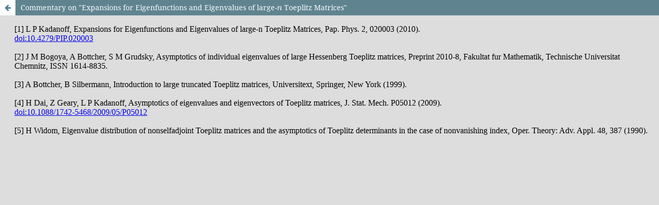

--- FILE ---
content_type: text/html; charset=utf-8
request_url: https://www.papersinphysics.org/papersinphysics/article/view/39/REF39
body_size: 1225
content:
<!DOCTYPE html>
<html lang="en-US" xml:lang="en-US">
<head>
	<meta charset="utf-8">
	<meta name="viewport" content="width=device-width, initial-scale=1.0">
	<title>
		View of Commentary on &quot;Expansions for Eigenfunctions and Eigenvalues of large-$n$ Toeplitz Matrices&quot;
							| Papers in Physics
			</title>

	
<link rel="icon" href="https://www.papersinphysics.org/public/journals/1/favicon_en_US.png">
<meta name="generator" content="Open Journal Systems 3.3.0.7">
<meta name="keywords" content="papers in physics, pip, pap. phys., physics papers, physics paper, physics research, physics research paper, physics papers pdf, physics journal, open access journal, open access physics, open review, open review physics, physics research paper, research paper on physics, paper physics, physics papers free download">

<!-- Global site tag (gtag.js) - Google Analytics -->
<script async src="https://www.googletagmanager.com/gtag/js?id=UA-100795175-3"></script>
<script>
  window.dataLayer = window.dataLayer || [];
  function gtag(){dataLayer.push(arguments);}
  gtag('js', new Date());

  gtag('config', 'UA-100795175-3');
</script>
<script type="text/x-mathjax-config">
  MathJax.Hub.Config({
    tex2jax: {
      inlineMath: [ ['$','$'], ["\\(","\\)"] ],
      processEscapes: true
    }
  });
</script>
<script src='https://cdnjs.cloudflare.com/ajax/libs/mathjax/2.7.5/latest.js?config=TeX-MML-AM_CHTML' async></script>
<script async src="https://platform.twitter.com/widgets.js"></script>
	<link rel="stylesheet" href="https://www.papersinphysics.org/papersinphysics/$$$call$$$/page/page/css?name=stylesheet" type="text/css" /><link rel="stylesheet" href="https://www.papersinphysics.org/lib/pkp/styles/fontawesome/fontawesome.css?v=3.3.0.7" type="text/css" /><link rel="stylesheet" href="https://www.papersinphysics.org/plugins/generic/citations/css/citations.css?v=3.3.0.7" type="text/css" /><link rel="stylesheet" href="https://www.papersinphysics.org/plugins/generic/publons/styles/publons.css?v=3.3.0.7" type="text/css" /><link rel="stylesheet" href="https://www.papersinphysics.org/public/journals/1/styleSheet.css?d=" type="text/css" />
</head>
<body class="pkp_page_article pkp_op_view">

		<header class="header_view">

		
		<a href="https://www.papersinphysics.org/papersinphysics/article/view/39" class="return">
			<span class="pkp_screen_reader">
				Return to Article Details
			</span>
		</a>

		<a href="https://www.papersinphysics.org/papersinphysics/article/view/39" class="title">
			Commentary on &quot;Expansions for Eigenfunctions and Eigenvalues of large-$n$ Toeplitz Matrices&quot;
		</a>
	</header>

	<div id="htmlContainer" class="galley_view" style="overflow:visible;-webkit-overflow-scrolling:touch">
									<iframe name="htmlFrame" src="				https://www.papersinphysics.org/papersinphysics/article/download/39/REF39?inline=1
			" title="REFERENCES of Commentary on &quot;Expansions for Eigenfunctions and Eigenvalues of large-$n$ Toeplitz Matrices&quot;" allowfullscreen webkitallowfullscreen></iframe>
	</div>
	
</body>
</html>


--- FILE ---
content_type: text/html; charset=UTF-8
request_url: https://www.papersinphysics.org/papersinphysics/article/download/39/REF39?inline=1
body_size: 629
content:
<html>
  <head>

    <title></title>
    <meta content="">
    <style></style>
  </head>
  <body>
[1] L P Kadanoff, Expansions for Eigenfunctions and Eigenvalues of large-n Toeplitz Matrices, Pap. Phys. 2, 020003 (2010).<br>
<a href="http://dx.doi.org/10.4279/PIP.020003" target="_blank">doi:10.4279/PIP.020003</a><br>
<br>
[2] J M Bogoya, A Bottcher, S M  Grudsky, Asymptotics of individual eigenvalues of large Hessenberg Toeplitz matrices, Preprint 2010-8, Fakultat fur Mathematik, Technische Universitat Chemnitz, ISSN 1614-8835.<br>
<br>
[3] A Bottcher, B Silbermann, Introduction to large truncated Toeplitz matrices, Universitext, Springer, New York (1999).<br>
<br>
[4] H Dai, Z Geary, L P Kadanoff, Asymptotics of eigenvalues and eigenvectors of Toeplitz matrices, J. Stat. Mech. P05012 (2009).<br>
<a href="http://dx.doi.org/10.1088/1742-5468/2009/05/P05012" target="_blank">doi:10.1088/1742-5468/2009/05/P05012</a><br>
<br>
[5] H Widom, Eigenvalue distribution of nonselfadjoint Toeplitz matrices and the asymptotics of Toeplitz determinants in the case of nonvanishing index, Oper. Theory: Adv. Appl. 48, 387 (1990).<br>

</body>
</html>

--- FILE ---
content_type: text/css
request_url: https://www.papersinphysics.org/public/journals/1/styleSheet.css?d=
body_size: 1269
content:
#navigationPrimary > li > a:hover, #navigationPrimary > li > a:focus {
    border-color: #5f8490;
}
#navigationPrimary > li > a {
    padding-bottom: 6px;
    border-bottom-width: 4px;
}
a:hover {
    color: #2d3b40;
    background: none;
}
a:hover, a:focus {
    color: #2d3b40;
}
a.block_make_submission_link {
    color: #ffffff;
}
a.obj_galley_link.pdf {
    color: #ffffff;
}
a.obj_galley_link.pdf {
    color: #ffffff;
}
a.obj_galley_link.file {
    color: #ffffff;
}

/*description in homepage*/
.journal-description {
    padding-bottom: 10px;
    border-bottom: 1px solid #ddd;
}
/* css para html galleys*/
#htmlContainer.galley_view {
    position: absolute;
    top: 10px;
    left: 20px;
    right: 0;
    bottom: 0;
    overflow-y: hidden;
}
/*  ch-link*/
.ch-link {
    padding-right: 10px;
    text-align: right;
    margin-top: -25px;;
}

/*footer responsive*/
@media only screen and (min-width: 768px) {
  .pkp_brand_footer {
      padding: 30px;
      padding-top: 20px;
      margin-top: -190px;
  }
}

/*editorial-team page*/
@media all {
	.generic-content-item p {
		opacity: .9;
    margin-top: 0;
    margin-bottom: 1rem;
  }
  .generic-content-item {
		background: #fff;
		padding: 2em 3em;
		margin: 0.75em 0;
		box-shadow: 0 2px 8px 0 rgba(46, 41, 78, 0.05);
		border-radius: 4px;
		color: #5f8490;
		font-family: "Inter", -apple-system, BlinkMacSystemFont, "Segoe UI", Roboto, "Helvetica Neue", Arial, "Noto Sans", sans-serif, "Apple Color Emoji", "Segoe UI Emoji", "Segoe UI Symbol", "Noto Color Emoji";
	}
	.generic-content-item a {
		color: #5f8490;
    text-decoration: none;
	}
	.generic-content-item a:hover {
		color: #f7bc4a;
    text-decoration: underline;
	}
  .editor .small {
    font-weight: bold;
  }
  .editor h5 {
    margin-bottom: 0.25em;
  }
  .editor .editor-avatar {
    width: 4em;
    height: 4em;
    border-radius: 50%;
    margin-right: 1.5em;
    margin-bottom: 1em;
  }
	.generic-content-item p {
		margin-bottom: 1em;
	}
	.generic-content-item img {
		max-width: 100%;
	}
	.generic-content-item *,
	.generic-content-item *::before,
	.generic-content-item *::after {
		box-sizing: border-box;
	}
	.generic-content-item img {
		vertical-align: middle;
		border-style: none;
    width: 24px;
	}
  .small {
		font-size: 80%;
		font-weight: 400;
	}
	.generic-content-item .media {
		display: -webkit-box;
		display: flex;
		-webkit-box-align: start;
		align-items: flex-start;
    padding: 10px 0px;
	}
	.generic-content-item .media-body {
		-webkit-box-flex: 1;
		flex: 1;
	}
	.generic-content-item .mt-0 {
		margin-top: 0!important;
	}

	.generic-content-item h1 {
		margin-bottom: 0.5rem;
		font-weight: 500;
		line-height: 1.2;
    border-bottom: 1px solid #EAE9ED;
    margin-bottom: 0.75em;
    padding-bottom: 0.25em;
    font-size: 2.5rem;
	}
  .generic-content-item h2 {
    margin-bottom: 0.5rem;
    font-weight: 500;
    line-height: 1.2;
    border-bottom: 1px solid #EAE9ED;
    margin-bottom: 0.75em;
    padding-bottom: 0.75em;
    font-size: 2rem;
  }
.generic-content-item h5 {
  font-size: 1.25rem;
  font-weight: 500;
}
}

@media screen and (max-width: 500px) {
		.generic-content-item h1 {
			font-size: 2.5em;
		}
		.generic-content-item h2 {
			font-size: 1.5em;
		}
}

@media screen and (max-width: 768px) {
		.media {
			display: block!important;
		}
	}


@media screen and (max-width: 768px) {
		.generic-content-item {
			padding: 2em 1.5em;
		}
}

@media print {
		*,
		*::before,
		*::after {
			text-shadow: none!important;
			box-shadow: none!important;
		}
		a:not(.btn) {
			text-decoration: underline;
		}
		img {
			page-break-inside: avoid;
		}
		p,
		h2 {
			orphans: 3;
			widows: 3;
		}
		h2 {
			page-break-after: avoid;
		}
}
